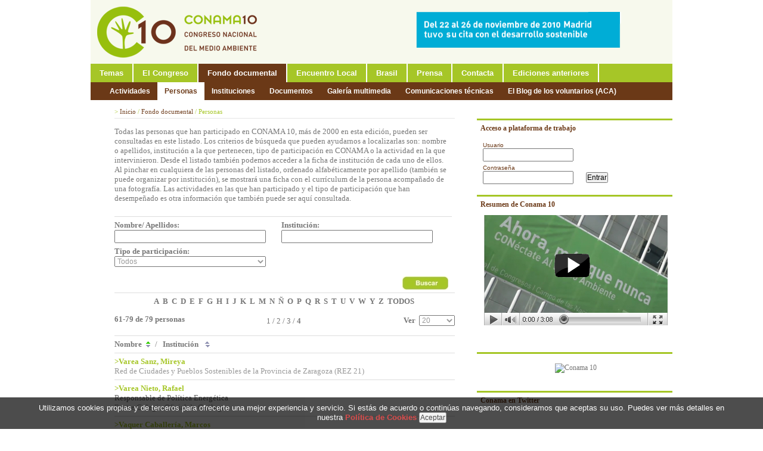

--- FILE ---
content_type: text/html; charset=ISO-8859-1
request_url: http://www.conama10.conama.org/web/generico.php?menu=130&lang=es&letra=V&npag=4&orden=apellidos&orden_tipo=DESC
body_size: 10601
content:
<!DOCTYPE html PUBLIC "-//W3C//DTD XHTML 1.0 Transitional//EN" "http://www.w3.org/TR/xhtml1/DTD/xhtml1-transitional.dtd">
<html xmlns="http://www.w3.org/1999/xhtml" lang="es" xml:lang="es">
<head>
<title>CONAMA 10 - Congreso Nacional de Medio Ambiente - Pág. 4</title>
<meta http-equiv="X-UA-Compatible" content="IE=EmulateIE7"/>
<meta name="Author" content="VARADERO SOFTWARE FACTORY (VSF)"/>
<meta name="Keywords" content="CONAMA, Medio Ambiente, Congreso Naional de Medio Ambiente"/>
<meta name="Description" content="10 Congreso Nacional de Medio Ambiente. DEl 22 al 26 de noviembre de 2010 en el Palacio Municipal de Congresos del Campo de las Naciones de Madrid. Página 4"/>
<link rel="stylesheet" type="text/css" href="/web/css/view-conama10.css" />
<link rel="stylesheet" type="text/css" href="/web/css/tdatos.css" />
<link rel="stylesheet" type="text/css" href="/web/css/programa.css" />

<!--[if lt IE 7]><link rel="stylesheet" type="text/css" href="/web/css/view_ie6.css" /><![endif]-->
<style type="text/css">


	#header #header-top{
		background: #f7f9ed ;
	}

</style>
<script type="text/JavaScript" src="/bo/misc/scripts/func.js"></script>
<script type="text/JavaScript" src="/web/js/scripts/jquery.js"></script>
<script type="text/JavaScript" src="/web/js/scripts/jquery.cycle.min.js"></script>
<script type="text/JavaScript" src="/web/js/scripts/jquery.cookiesdirective.js"></script>
<script>
	$(document).ready(function() {
		$.cookiesDirective({
			privacyPolicyUri: '/web/es/politica-de-cookies.html',
			limit: 3,
			duration: 15,
			position: 'bottom',
			backgroundOpacity: '70',
			explicitConsent: false,
			message: "Utilizamos cookies propias y de terceros para ofrecerte una mejor experiencia y servicio. Si estás de acuerdo o continúas navegando, consideramos que aceptas su uso. Puedes ver más detalles en nuestra ",
			details_text: "",
			privacyPolicyText: "Política de Cookies",
			submitText: "Aceptar"
		});
	});
</script>
</head>
<body>


<div id="imagen-superpuesta">
	<!-- <div id="pre-header"> -->
			
						
<!-- 	</div> -->
	<div id="wrapper">		

		<div id="header">
			 
			<div id="header-top">
								<div id="header-banner"><a href="http://www.conama10.es" title="Conama Banner Superior"  ><img src="/download/bancorecursos/banners/BANNERC10.gif" width="468" height="60" alt="Conama Banner Superior"/></a></div>
					<div id="logo">				
					<a href="/web/index.php?lang=es"><img src="/download/bancorecursos/preferencias/conama10-logo.gif" width="274" alt="CONAMA 10 - Congreso Nacional de Medio Ambiente" /></a>
				</div>
			</div>
							<div id="navigation">
					<!-- Sacar a estilos -->
					<!-- <div id="navigation-search" style="float:right;padding-top:5px; padding-right:10px;"> 				
						<input type="text" id="" style="background: url(/web/img/background-buscador.gif) no-repeat;width:144px; height:20px;font-family:arial;color:#666;padding-left:20px;padding-right:6px;line-height:20px;border:0px;" value="Buscar"/>
					</div> -->
					<!-- // fin Sacar a estilos -->
					<div id="navigation-main">					
						<ul>			
					
										<li class=""><a href="/web/es/temas/energia-y-cambio-climatico.html" title=""  ><span>Temas</span></a></li>
						
				
				
				
				
				
				
				
				
				
				
				
				
				
				
				
				
				
				
				
				
				
				
				
				
				
				
				
				
				
				
				
				
				
				
				
				
				
				
				
				
				
				
				
				
				
				
				
				
				
				
				
				
				
				
				
				
				
				
				
				
				
				
				
				
				
				
				
				
				
				
				
				
				
				
				
				
				
				
				
				
				
					
										<li class=""><a href="/web/es/el-congreso/el-congreso.html" title=""  ><span>El Congreso</span></a></li>
						
				
				
				
				
				
				
				
				
				
				
				
				
				
				
				
				
					
										<li class="current"><a href="/web/es/fondo-documental/actividades.html" title=""  ><span>Fondo documental</span></a></li>
						
				
				
				
				
				
				
				
				
				
				
					
										<li class=""><a href="/web/es/encuentro-local/encuentro-local.html" title=""  ><span>Encuentro Local</span></a></li>
						
				
				
				
					
										<li class=""><a href="/web/es/brasil/foro-hispano-brasileno.html" title=""  ><span>Brasil</span></a></li>
						
				
				
				
				
				
					
										<li class=""><a href="/web/es/prensa/noticias.html" title=""  ><span>Prensa</span></a></li>
						
				
					
										<li class=""><a href="/web/es/contacta.html" title=""  ><span>Contacta</span></a></li>
						
					
										<li class=""><a href="/web/es/ediciones-anteriores.html" title=""  ><span>Ediciones anteriores</span></a></li>
						
				
				
</ul>

		
					</div>
				</div>

										<div id="subnavigation">		
		<ul>			
								
								
								
								
								
								
								
								
								
								
								
								
								
								
								
								
								
								
								
								
								
								
								
								
								
								
								
								
								
								
								
								
								
								
								
								
								
								
								
								
								
								
								
								
								
								
								
								
								
								
								
								
								
								
								
								
								
								
								
								
								
								
								
								
								
								
								
								
								
								
								
								
								
								
								
								
								
								
								
								
								
								
								
								
								
								
								
								
								
								
								
								
								
								
								
								
								
								
								
								
									
										<li class=""><a href="/web/es/fondo-documental/actividades.html" title=""  ><span>Actividades</span></a></li>
					
									
										<li class="current"><a href="/web/es/fondo-documental/personas.html" title=""  ><span>Personas</span></a></li>
					
									
										<li class=""><a href="/web/es/fondo-documental/instituciones.html" title=""  ><span>Instituciones</span></a></li>
					
									
										<li class=""><a href="/web/es/fondo-documental/documentos.html" title=""  ><span>Documentos</span></a></li>
					
									
										<li class=""><a href="/web/es/fondo-documental/galeria-multimedia.html" title="Galería multimedia"  ><span>Galería multimedia</span></a></li>
					
									
										<li class=""><a href="/web/es/fondo-documental/comunicaciones-tecnicas.html" title=""  ><span>Comunicaciones técnicas</span></a></li>
					
								
								
								
									
										<li class=""><a href="http://acaconama.blogspot.com" title="" target="_blank" ><span>El Blog de los voluntarios (ACA)</span></a></li>
					
								
								
								
								
								
								
								
								
								
								
								
								
								
								
								
						
		</ul>
	</div>
					

				
		</div>

		<div id="main" class="clearfix">		
			
						
			
			<div class="clearfix">
				<div id="right">	

					<div class="bloque-destacado">
			<form action="/web/loginentornos/loginentornos.php" method="post" style="display:inline">
			<input type="hidden" name="op" value="login_ext">
		
		
				
		
			<div class="top">Acceso a plataforma de trabajo</div>
					 
			<div class="content">
				<div style="padding-top:5px;color:#6b3917;font-family:arial;font-size:10px;">Usuario<br/><input id="usr" name="usr" type="text" value="" class="login"></div>
				<div style="padding-top:5px;color:#6b3917;font-family:arial;font-size:10px;">Contrase&ntilde;a<br/><input id="pwd" name="pwd" type="password" value=""  class="login">
				&nbsp;&nbsp;&nbsp;&nbsp;&nbsp;&nbsp;<input type="submit" border="0" alt="" value="Entrar"/></div>
				
			</div>
		<div class="bottom"></div>

		</form>
	</div>					
						

						
					
							
									
						
				<div class="bloque-destacado">
			<div class="top">
									<a href="http://www.youtube.com/watch?v=iWC3VJNr_ws" target=_blank>Resumen de Conama 10</a>
							</div>
			<div class="content">
				<div class="destacado-imagen">
																		<a href="http://www.youtube.com/watch?v=iWC3VJNr_ws" target=_blank><img src="/download/bancorecursos/destacados/Dest_Videoresu.jpg" width="308" alt="Resumen de Conama 10"></a></div>
															
													<div class="destacado-texto">
													<a href="http://www.youtube.com/watch?v=iWC3VJNr_ws" target=_blank><br />
</a>
								
					</div>
							</div>
			<div class="bottom"></div>
		</div>
		
					<div class="bloque-destacado">
			<div class="top">
																</div>
			<div class="content">
				<div class="destacado-imagen">
											<a href="http://vimeo.com/channels/conama10" target="_blank"><img src="http://channelbadge.vimeo.com.s3.amazonaws.com/413/41330_300.jpg" alt="Conama 10" width="300" height="100" border="0" /></a></div>
									
											</div>
			<div class="bottom"></div>
		</div>
		
					<div class="bloque-destacado">
			<div class="top">
									<a href="http://twitter.com/info_conama" target=_blank>Conama en Twitter</a>
							</div>
			<div class="content">
				<div class="destacado-imagen">
											<center><script type="text/javascript" src="http://widgets.twimg.com/j/2/widget.js"></script> 
<script type="text/javascript">
new TWTR.Widget({
  version: 2,
  type: "profile",
  rpp: 20,
  interval: 6000,
  width: 298,
  height: 200,
  theme: {
	shell: {
	  background: "#A6C627",
	  color: "#ffffff"
	},
	tweets: {
	  background: "#ffffff",
	  color: "#666666",
	  links: "#6B3917"
	}
  },
  features: {
	scrollbar: true,
	loop: false,
	live: false,
	hashtags: true,
	timestamp: true,
	avatars: true,
	behavior: "all"
  }
}).render().setUser("info_conama").start();
</script></center></div>
									
											</div>
			<div class="bottom"></div>
		</div>
		
					<div class="bloque-destacado">
			<div class="top">
									<a href="http://www.facebook.com/pages/Conama/262780139173" target=_blank>Conama en Facebook</a>
							</div>
			<div class="content">
				<div class="destacado-imagen">
											<div style="color:#fff; background:#A6C627; text-align:left; width:288px; height:25px; line-height:25px; margin:0 auto; font-size:13px; font-weight:bold; padding-left:10px;">Búscanos en Facebook</div>
<iframe src="http://www.facebook.com/plugins/likebox.php?id=262780139173&width=298&connections=5&stream=false&header=false&height=200" scrolling="no" frameborder="0" style="border:none; overflow:hidden; width:298px; height:200px;" ></iframe></div>
									
											</div>
			<div class="bottom"></div>
		</div>
		
					<div class="bloque-destacado">
			<div class="top">
									<a href="http://www.brasilenconama10.blogspot.com/" target=_blank>Brasil en Conama</a>
							</div>
			<div class="content">
				<div class="destacado-imagen">
																		<a href="http://www.brasilenconama10.blogspot.com/" target=_blank><img src="/download/bancorecursos/promo_blog_brasil.jpg" width="308" alt="Brasil en Conama"></a></div>
															
											</div>
			<div class="bottom"></div>
		</div>
		
					<div class="bloque-destacado">
			<div class="top">
									Imágenes del congreso							</div>
			<div class="content">
				<div class="destacado-imagen">
											<object width="308" height="231"><param name="flashvars" value="offsite=true&lang=es-us&page_show_url=%2Fphotos%2F46837385%40N08%2Fsets%2F72157625335413427%2Fshow%2F&page_show_back_url=%2Fphotos%2F46837385%40N08%2Fsets%2F72157625335413427%2F&set_id=72157625335413427&jump_to="></param> <param name="movie" value="http://www.flickr.com/apps/slideshow/show.swf?v=71649"></param> <param name="allowFullScreen" value="true"></param><embed type="application/x-shockwave-flash" src="http://www.flickr.com/apps/slideshow/show.swf?v=71649" allowFullScreen="true" flashvars="offsite=true&lang=es-us&page_show_url=%2Fphotos%2F46837385%40N08%2Fsets%2F72157625335413427%2Fshow%2F&page_show_back_url=%2Fphotos%2F46837385%40N08%2Fsets%2F72157625335413427%2F&set_id=72157625335413427&jump_to=" width="308" height="231"></embed></object></div>
									
											</div>
			<div class="bottom"></div>
		</div>
		
					<div class="bloque-destacado">
			<div class="top">
									<a href="http://acaconama.blogspot.com/" target=_blank>El Blog de ACA</a>
							</div>
			<div class="content">
				<div class="destacado-imagen">
																		<a href="http://acaconama.blogspot.com/" target=_blank><img src="/download/bancorecursos/destacados/BLOGACA.jpg" width="308" alt="El Blog de ACA"></a></div>
															
											</div>
			<div class="bottom"></div>
		</div>
		
					<div class="bloque-destacado">
			<div class="top">
									<a href="http://www.youtube.com/user/ferrovialconama10" target=_blank>El canal de Ferrovial en Conama 10</a>
							</div>
			<div class="content">
				<div class="destacado-imagen">
																		<a href="http://www.youtube.com/user/ferrovialconama10" target=_blank><img src="/download/bancorecursos/destacados/YOUFERR.jpg" width="308" alt="El canal de Ferrovial en Conama 10"></a></div>
															
											</div>
			<div class="bottom"></div>
		</div>
		
					<div class="bloque-destacado">
			<div class="top">
									Síguenos							</div>
			<div class="content">
				<div class="destacado-imagen">
											<center>
<a href="http://www.facebook.com/pages/Conama/262780139173" target="_blank"><img src="/download/bancorecursos/destacados/facebook-icon.gif" width="59" height="58" alt="" /></a>   
<a href="http://twitter.com/info_conama" target="_blank"><img src="/download/bancorecursos/destacados/twitter-icon.gif" width="59" height="58" alt="" /></a>   
<a href="http://www.youtube.com/user/FundacionConama" target="_blank"><img src="/download/bancorecursos/destacados/youtube-icon.gif" width="58" height="58" alt="" /></a>   
<a href="http://www.linkedin.com" target="_blank"><img src="/download/bancorecursos/destacados/linkedin-icon2.gif" width="58" height="58" alt="" /></a>
</center></div>
									
											</div>
			<div class="bottom"></div>
		</div>
		
					<div class="bloque-destacado">
			<div class="top">
									<a href="http://www.eima8.org" target=_blank>8º EIMA</a>
							</div>
			<div class="content">
				<div class="destacado-imagen">
																		<a href="http://www.eima8.org" target=_blank><img src="/download/bancorecursos/bannereimapeq.gif" width="308" alt="8º EIMA"></a></div>
															
											</div>
			<div class="bottom"></div>
		</div>
		
					<div class="bloque-destacado">
			<div class="top">
									<a href="http://www.conamalocal.org" target=_blank>5º Conama Local (Vitoria-Gasteiz)</a>
							</div>
			<div class="content">
				<div class="destacado-imagen">
																		<a href="http://www.conamalocal.org" target=_blank><img src="/download/bancorecursos/Conama local cuadrado.gif" width="308" alt="5º Conama Local (Vitoria-Gasteiz)"></a></div>
															
											</div>
			<div class="bottom"></div>
		</div>
		
							
										
										

									</div>
				

				<div id="content">	
											<div id="breadcrumb">

			<span style='color:#a6c627;'>&gt;</span> Inicio <span style='color:#a6c627;'>/</span>  Fondo documental <span style='color:#a6c627;'>/</span> <span style='color:#a6c627;'>Personas</span> 		
		
	</div>										
				
<div id="pagina">	
	<!-- <h1>Personas</h1> -->
				<div class="contenido">


	

 

<script>

	$(document).ready(function() {

		cargaSelector();

	});

</script>

<script name="javascript">

	function cargaSelector(){

		if(document.formq.tipo_participacion.value=='comité de honor'){

			document.formq.orden.value=''; 

			document.formq.actividad.value=''; 

			if (document.formq.acto!=null) document.formq.acto.value=''; 

		}

		if(document.formq.tipo_participacion.value=='comité de honor' || 

			document.formq.tipo_participacion.value=='relator' || 

			document.formq.tipo_participacion.value=='coordinador' || 

			document.formq.tipo_participacion.value=='Autor CT' || 

			document.formq.tipo_participacion.value==''){

			getElement('divactiviad').style.display='none';

			getElement('factos').style.display='none';

		}else{

			getElement('divactiviad').style.display='inline';

		}

		cargaActividades(document.formq.tipo_participacion.value);

	}

	function cargaActividades(item) {

		var vall = document.formq;	

		var elem =  getElement("actividad");  

		var valores = new Array();



		if (item=="relator") {

			valores = new Array("Grupo de trabajo (GT)"); 

			nombre = new Array("GT"); 

		}else if (item=="colaborador técnico" || item=="comité técnico"){

			valores = new Array("GT","ST");

			nombre = new Array("Grupo de trabajo (GT)","Sesiones técnicas (ST)");

		}else if (item=="coordinador") {

			valores = new Array("GT");

			nombre = new Array("Grupo de trabajo (GT)");

		}else{

			valores = new Array("AE","DE","FHB","GT","SD","SP","ST");

			nombre = new Array("Actividad especial (AE)","Debate de actualidad (DE)","Foro hispano brasileño (FHB)","Grupo de trabajo (GT)","Salas Dinámicas (SD)","Sesiones plenarias (SP)","Sesiones técnicas (ST)"); 

		}

		elem.options.length = 0;

		elem.selectedIndex = 0;  

		elem.name = "actividad";  

		elem.id =  "actividad"; 

	 

		elem.options[0] = new Option("Todos", ''); 

		elem.options[0].className="gris";

	 

		for (var i = 0; i < valores.length; i++) {

			elem.options[i+1] = new Option(nombre[i], valores[i]);

			if (trim(valores[i])=='') elem.options[i+1].selected = true;

		}

	 //	

	}

</script>

 



<form name="formq" action="generico.php" method="GET" style="display:inline">

	<input type="hidden" name="idpaginas" value="">

	<input type="hidden" name="lang" value="es">

	<input type="hidden" name="menu" value="130">



	<input type="hidden" name="idnavegacion" value="">



	<input type="hidden" name="tipoq" value="">

	<input type="hidden" name="op" value=""> 

 

	<input type="hidden" name="orden" value="apellidos"> 

	

	<input type="hidden" name="letra" value="V"> 

 

<div style="clear: left;">

	<table width="100%" cellspacing="0" cellpadding="0" style="border:0px solid #000;">

		<!-- <tr>

			<td width="13" style="vertical-align:bottom;" align="left"><img width="13" height="12" alt="" src="/conama9/img/borde_sup_izq_buscador.gif" /></td>

			<td width="100%" style="background: url(/conama9/img/fondo_sup_buscador.gif);"><img src="/conama9/img/pc.gif" width="603" height="1" border="0" alt=""/></td>

			<td width="13" style="vertical-align:bottom;" align="right"><img width="13" height="12" alt="" src="/conama9/img/borde_sup_der_buscador.gif" /></td>

		</tr> -->

		<tr>

			 

			<td colspan="3"  style="background: url(/conama9/img/fondo_buscador.gif);">

				<div style="padding-right:5px;padding-left:0px;">



<div style="border-bottom: 1px #DDDDDD solid; height: 150px;">

	<span>

		Todas las personas que han participado en CONAMA 10, más de 2000 en esta edición, pueden ser consultadas en este listado. Los criterios de búsqueda que pueden ayudarnos a localizarlas son: nombre o apellidos, institución a la que pertenecen, tipo de participación en CONAMA o la actividad en la que intervinieron. Desde el listado también podemos acceder a la ficha de institución de cada uno de ellos. Al pinchar en cualquiera de las personas del listado, ordenado alfabéticamente por apellido (también se puede organizar por institución), se mostrará una ficha con el currículum de la persona acompañado de una fotografía. Las actividades en las que han participado y el tipo de participación que han desempeñado es otra información que también puede ser aquí consultada.<br>

	</span>

</div>





<TABLE WIDTH="100%" BORDER="0" CELLPADDING="0" CELLSPACING="0" >

	<TR>

		<TD width="100%" valign="top" style="padding-top: 6px;">

			<TABLE WIDTH="100%" BORDER="0" CELLPADDING="0" CELLSPACING="0" >

				

				<TR> 

					<TD  valign="top"   WIDTH="100%">

						<TABLE WIDTH="100%" BORDER="0" CELLPADDING="0" CELLSPACING="0">

							<TR>

								

								<TD class="titulo_b_a" align="left" style="width:280px;">

									Nombre/ Apellidos:<BR>

									<INPUT TYPE="text" NAME="autor" value="" style="width:250px;" class="buscadorinput">

								</TD>

								<TD class="titulo_b_a" align="left">

									Institución: <BR>

									

									<INPUT TYPE="text" NAME="institucion" value="" style="width:250px;"  class="buscadorinput">

								</TD>

							</TR>

						</TABLE>

					</TD>

				</TR>

				<TR>

					<TD>

						<TABLE  BORDER="0" CELLPADDING="0" CELLSPACING="0">

							<TR> 

								<TD class="titulo_b_a" align="left" style="padding-top:6px; width: 280px;">

																		Tipo de participación:<BR>

									

								 

									<select name="tipo_participacion" class="fecha" onchange="cargaSelector();" 

									

									style="width:254px">



										<option value=""  class="gris">Todos

																					<option value="comité de honor" >Comité de honor																					<option value="coordinador" >Coordinador																					<option value="relator" >Relator																					<option value="colaborador técnico" >Colaborador técnico																					<option value="ponente" >Ponente																					<option value="introductor" >Introductor																					<option value="moderador" >Moderador																					<option value="Autor CT" >Autor de comunicación técnica																				  

									</select>	

								</TD> 

								<TD  align="left" style="padding-top:6px;"  style="width:280px">

									<div id="divactiviad" style="display:none;" class="titulo_b_a" >

										Tipo de actividad: 

										<BR>

											 

											<select name="actividad" id="actividad"  class="fecha" style="width:254px;" onChange="window.location.href=construyeUrlMenosMas('generico.php?menu=130&lang=es&letra=V&orden=apellidos&orden_tipo=DESC','actividad,orden,autor,institucion,tipo_participacion,acto','orden='+formq.orden.value+'&actividad='+formq.actividad.value+'&autor='+formq.autor.value+'&institucion='+formq.institucion.value+'&tipo_participacion='+formq.tipo_participacion.value)">

												<option value=""  class="gris">Todos 

												<option value="AE" >Actividad especial (AE)

												<option value="DE"  >Debate de actualidad (DE)

												<option value="FHB"  >Foro hispano brasileño (FHB)

												<option value="GT"  >Grupo de trabajo (GT)

												<option value="SD"  >Salas dinámicas (SD)

												<option value="SP"  >Sesiones plenarias (SP)	

												<option value="ST"  >Sesiones técnicas (ST)

											</select>

									</div>

								</TD>

							</TR>

						</table>

					</td>

				</tr>

				<tr>

				 

					<TD class="gris" align="left" style="padding-top:6px;">

						<div id="factos" class="gris" style=display:none;>

													</div>

					</TD>

							 

				</tr>

				<TR>

					<TD>

						<TABLE WIDTH="100%" BORDER="0" CELLPADDING="0" CELLSPACING="0">

							<TR>  

								<TD align="right"  >

									<div align="right" style="padding-top:10px;">

										<table cellpadding="0" cellspacing="0" border="0" >

											<tr>

											 

												<td style="padding-left:2px;padding-right:6px;"><INPUT TYPE="image"  src="/web/img/boton_buscar.jpg"   border="0" alt="" /></td>

											</tr>

										</table>	

									</div>

								</TD>

							</TR>

						</TABLE>

					</TD>

				</TR>

			</table>

		</td>

	</tr>

</table>

				</div>

			</td>

			 

		</tr>

		<!-- <tr>

			<td width="13" style="vertical-align:bottom;"><img width="13" height="12" alt="" src="/conama9/img/borde_inf_izq_buscador.gif" /></td>

			<td    style="background: url(/conama9/img/fondo_inf_navegacion.gif);"><img src="/conama9/img/pc.gif" width="1" height="1" border="0" alt=""/></td>

			<td width="13" style="vertical-align:bottom;"><img width="13" height="12" alt="" src="/conama9/img/borde_inf_der_buscador.gif" /></td>

		</tr> -->

	</table>

</div>

 <!-- <IMG style="float: right;" SRC="/web/img/boton_buscar.jpg" WIDTH="111" HEIGHT="2" BORDER="0" ALT=""> -->







 	 <table cellpadding="0" cellspacing="0" border="0" width="100%" style="margin: 5px 0;">

		 

		<tr>

			<td style="padding-top:6px;padding-bottom:6px; border-top: 1px #DDDDDD solid;">

				<table cellpadding="0" cellspacing="0" border="0" width="100%">

					<tr> 

						<td class="pagina" align="center">

						<TABLE width="100%" cellpadding="0" cellspacing="0" class="tlistado" nowrap>

	<tr>

		<td align="center" style="text-align:center;" nowrap>

										<a class="titulo_b_a" style="color:#777777;" href="generico.php?menu=130&lang=es&orden=apellidos&orden_tipo=DESC&letra=A" 

									>A</a>&nbsp;

							<a class="titulo_b_a" style="color:#777777;" href="generico.php?menu=130&lang=es&orden=apellidos&orden_tipo=DESC&letra=B" 

									>B</a>&nbsp;

							<a class="titulo_b_a" style="color:#777777;" href="generico.php?menu=130&lang=es&orden=apellidos&orden_tipo=DESC&letra=C" 

									>C</a>&nbsp;

							<a class="titulo_b_a" style="color:#777777;" href="generico.php?menu=130&lang=es&orden=apellidos&orden_tipo=DESC&letra=D" 

									>D</a>&nbsp;

							<a class="titulo_b_a" style="color:#777777;" href="generico.php?menu=130&lang=es&orden=apellidos&orden_tipo=DESC&letra=E" 

									>E</a>&nbsp;

							<a class="titulo_b_a" style="color:#777777;" href="generico.php?menu=130&lang=es&orden=apellidos&orden_tipo=DESC&letra=F" 

									>F</a>&nbsp;

							<a class="titulo_b_a" style="color:#777777;" href="generico.php?menu=130&lang=es&orden=apellidos&orden_tipo=DESC&letra=G" 

									>G</a>&nbsp;

							<a class="titulo_b_a" style="color:#777777;" href="generico.php?menu=130&lang=es&orden=apellidos&orden_tipo=DESC&letra=H" 

									>H</a>&nbsp;

							<a class="titulo_b_a" style="color:#777777;" href="generico.php?menu=130&lang=es&orden=apellidos&orden_tipo=DESC&letra=I" 

									>I</a>&nbsp;

							<a class="titulo_b_a" style="color:#777777;" href="generico.php?menu=130&lang=es&orden=apellidos&orden_tipo=DESC&letra=J" 

									>J</a>&nbsp;

							<a class="titulo_b_a" style="color:#777777;" href="generico.php?menu=130&lang=es&orden=apellidos&orden_tipo=DESC&letra=K" 

									>K</a>&nbsp;

							<a class="titulo_b_a" style="color:#777777;" href="generico.php?menu=130&lang=es&orden=apellidos&orden_tipo=DESC&letra=L" 

									>L</a>&nbsp;

							<a class="titulo_b_a" style="color:#777777;" href="generico.php?menu=130&lang=es&orden=apellidos&orden_tipo=DESC&letra=M" 

									>M</a>&nbsp;

							<a class="titulo_b_a" style="color:#777777;" href="generico.php?menu=130&lang=es&orden=apellidos&orden_tipo=DESC&letra=N" 

									>N</a>&nbsp;

							<a class="titulo_b_a" style="color:#777777;" href="generico.php?menu=130&lang=es&orden=apellidos&orden_tipo=DESC&letra=Ñ" 

									>Ñ</a>&nbsp;

							<a class="titulo_b_a" style="color:#777777;" href="generico.php?menu=130&lang=es&orden=apellidos&orden_tipo=DESC&letra=O" 

									>O</a>&nbsp;

							<a class="titulo_b_a" style="color:#777777;" href="generico.php?menu=130&lang=es&orden=apellidos&orden_tipo=DESC&letra=P" 

									>P</a>&nbsp;

							<a class="titulo_b_a" style="color:#777777;" href="generico.php?menu=130&lang=es&orden=apellidos&orden_tipo=DESC&letra=Q" 

									>Q</a>&nbsp;

							<a class="titulo_b_a" style="color:#777777;" href="generico.php?menu=130&lang=es&orden=apellidos&orden_tipo=DESC&letra=R" 

									>R</a>&nbsp;

							<a class="titulo_b_a" style="color:#777777;" href="generico.php?menu=130&lang=es&orden=apellidos&orden_tipo=DESC&letra=S" 

									>S</a>&nbsp;

							<a class="titulo_b_a" style="color:#777777;" href="generico.php?menu=130&lang=es&orden=apellidos&orden_tipo=DESC&letra=T" 

									>T</a>&nbsp;

							<a class="titulo_b_a" style="color:#777777;" href="generico.php?menu=130&lang=es&orden=apellidos&orden_tipo=DESC&letra=U" 

									>U</a>&nbsp;

							<a class="titulo_b_a" style="color:#777777;" href="generico.php?menu=130&lang=es&orden=apellidos&orden_tipo=DESC&letra=V" 

											style="font-weight:bold"

									>V</a>&nbsp;

							<a class="titulo_b_a" style="color:#777777;" href="generico.php?menu=130&lang=es&orden=apellidos&orden_tipo=DESC&letra=W" 

									>W</a>&nbsp;

							<a class="titulo_b_a" style="color:#777777;" href="generico.php?menu=130&lang=es&orden=apellidos&orden_tipo=DESC&letra=Y" 

									>Y</a>&nbsp;

							<a class="titulo_b_a" style="color:#777777;" href="generico.php?menu=130&lang=es&orden=apellidos&orden_tipo=DESC&letra=Z" 

									>Z</a>&nbsp;

						

			<a class="titulo_b_a" style="color:#777777;" href="generico.php?menu=130&lang=es&npag=4&orden=apellidos&orden_tipo=DESC" 

			>TODOS</a>&nbsp;

		</td>

	</tr>

</TABLE>						</td>

						

					</tr>

				</table>

			</td>

			 

		</tr>

	</table>

	 <table cellpadding="0" cellspacing="0" border="0" width="100%">

		<TD  valign="top"  width="100%">

			<TABLE WIDTH="100%" BORDER="0" CELLPADDING="0" CELLSPACING="0">

				<TR>



					<TD class="countresultados titulo_b_a">61-79 de 79 personas</TD>





					<td align="center" style="padding-top:6px; padding-left:6px;">

				 

							<table cellpadding="0" cellspacing="0" border="0" width="100%">

								<tr>

																		<td class="pagina">&nbsp;&nbsp;<a href='generico.php?menu=130&lang=es&letra=V&orden=apellidos&orden_tipo=DESC&npag=1'>1</a>&nbsp;<span style='color:#666'>/</span>&nbsp;<a href='generico.php?menu=130&lang=es&letra=V&orden=apellidos&orden_tipo=DESC&npag=2'>2</a>&nbsp;<span style='color:#666'>/</span>&nbsp;<a href='generico.php?menu=130&lang=es&letra=V&orden=apellidos&orden_tipo=DESC&npag=3'>3</a>&nbsp;<span style='color:#666'>/</span><span class='current'><b>&nbsp;4&nbsp;</b></span></td> 

								</tr>

							</table>

						 

					</td>



					<TD align="right"  class="titulo_b_a" style="padding-top:4px;text-align:right;" nowrap>

						  

						 Ver&nbsp; 

												<select name ="paginacion"  class="ordernarpor" style="width:60px;" onChange="window.location.href=construyeUrlMenosMas('generico.php?menu=130&lang=es&letra=V&orden=apellidos&orden_tipo=DESC','','paginacion='+formq.paginacion.value)" >

															<option value="20" >20															<option value="40" >40															<option value="60" >60															<option value="100" >100															<option value="200" >200													</select>

						

					</TD>



					 

					 



					

				</TR>

				

				

			</TABLE>

		</td> 

		 

	</table>







</form>

 

 





<div style="background: url(/conama9/img/separador_listado.gif);"><img src="/conama9/img/pc.gif" width="1" height="1" border="0" alt="" /></div> 

<BR>

<form name="formq2" action="index.php" method="GET" style="display:inline">

	<input type="hidden" name="idnavegacion" value="">

	<TABLE WIDTH="100%" BORDER="0" CELLPADDING="0" CELLSPACING="0">

		

		<tr>

			<!-- <td WIDTH="10"  align="left"><IMG SRC="/conama9/img/borde_izq_cab_ct.gif" WIDTH="10" HEIGHT="31" BORDER="0" ALT=""></td> -->

			<td class="titulo_persona" style="border-top:1px #DDDDDD solid; border-bottom:1px #DDDDDD solid;" WIDTH="100%">

				<TABLE cellpadding="0" cellspacing="0"  style="padding:6px 0;">

					<TR>

						

							 <td    nowrap align="left" >

								<!-- CAMPO -->

								<TABLE  border="0" cellpadding="0" cellspacing="0" WIDTH="100%" >

									<TR>								

									 

										<TD nowrap  >

																					 

																							<A HREF="generico.php?menu=130&lang=es&letra=V&npag=4&orden=apellidos&orden_tipo=ASC" class="orden_current" style="font-weight:bold;">Nombre&nbsp;</a>

																				 

										</TD> 

										 

										<TD nowrap valign="middle"style="padding-left:1px;" style="" width="18">

											<A HREF="generico.php?menu=130&lang=es&letra=V&npag=4&orden=apellidos&orden_tipo=DESC" class="ordencurrent"><IMG SRC="

											/web/img/ls_flecha_arriba_sobre.gif											"   BORDER="0" ALT=""></A><A HREF="generico.php?menu=130&lang=es&letra=V&npag=4&orden=apellidos&orden_tipo=ASC" class="ordencurrent"><IMG SRC="/conama9/img/pc.gif" WIDTH="1" HEIGHT="3" BORDER="0" ALT=""><IMG SRC="

											/web/img/ls_flecha_abajo_normal.gif" BORDER="0" ALT=""></A>

										</TD>

																					 

									</TR>

								</TABLE>	 

							</TD> 

						

							 <td    nowrap align="left" >

								<!-- CAMPO -->

								<TABLE  border="0" cellpadding="0" cellspacing="0" WIDTH="100%" >

									<TR>								

									 

										<TD nowrap text-align:right;padding-left:2px; >

											/&nbsp;&nbsp;										 

																							<A HREF="generico.php?menu=130&lang=es&letra=V&npag=4&orden=institucion&orden_tipo=ASC" class="orden" style="font-weight:bold;">Institución&nbsp;</a>

																				 

										</TD> 

										 

										<TD nowrap valign="middle"style="padding-left:1px;text-align:right;" style="" width="18">

											<A HREF="generico.php?menu=130&lang=es&letra=V&npag=4&orden=institucion&orden_tipo=DESC" class="orden"><IMG SRC="

											/web/img/ls_flecha_arriba_normal.gif											"   BORDER="0" ALT=""></A><A HREF="generico.php?menu=130&lang=es&letra=V&npag=4&orden=institucion&orden_tipo=ASC" class="orden"><IMG SRC="/conama9/img/pc.gif" WIDTH="1" HEIGHT="3" BORDER="0" ALT=""><IMG SRC="

											/web/img/ls_flecha_abajo_normal.gif" BORDER="0" ALT=""></A>

										</TD>

																					 

									</TR>

								</TABLE>	 

							</TD> 

											</TR>

				</TABLE>

			</td>

			<!-- <td WIDTH="10" align="right"><IMG SRC="/conama9/img/borde_der_cab_ct.gif" WIDTH="10" HEIGHT="31" BORDER="0" ALT=""></td> -->

		</tr> 

 	  

					

									<tr>							

					<!-- <TD WIDTH="9" style="border-left:1px solid #D9D9D9;border-bottom:1px solid #D9D9D9;" valign="top"><IMG SRC="/conama9/img/pc.gif" WIDTH="9" HEIGHT="31" BORDER="0" ALT=""></td> -->						 

					<TD width="100%"  valign="middle"  style="padding:6px 0;border-bottom:1px solid #DDDDDD;" >

					 

												<TABLE BORDER="0" CELLPADDING="0" CELLSPACING="0"   width="100%">

							<TR>

																																																				<TD class="personas_lsnombre" style="color:#A6C627; font-weight: bold;" colspan="2">

																		 

										 <a  class="lspersonas" href='generico.php?idpaginas=&lang=es&menu=130&id=861847649&op=view' style="color:#A6C627; font-weight: bold;">

											>Varea Sanz, Mireya										</A>

																	</TD>							

							</TR>

														

								

																																					 

																				<TR>

											<TD  class="personas_lsinstitucion"   valign="top" >

																									<span style="color:#999999">Red de Ciudades y Pueblos Sostenibles de la Provincia de Zaragoza (REZ 21)</span>&nbsp;

																							</TD>

										</TR>

																																 

						</TABLE>

					</TD>	 

					<!-- <TD valign="top" bgcolor="#FFFFFF" style="border-right:1px solid #D9D9D9;border-bottom:1px solid #D9D9D9;"><IMG SRC="/conama9/img/pc.gif" WIDTH="9" HEIGHT="31" BORDER="0" ALT=""></td> -->

				</tr>

												<tr>							

					<!-- <TD WIDTH="9" style="border-left:1px solid #D9D9D9;border-bottom:1px solid #D9D9D9;" valign="top"><IMG SRC="/conama9/img/pc.gif" WIDTH="9" HEIGHT="31" BORDER="0" ALT=""></td> -->						 

					<TD width="100%"  valign="middle"  style="padding:6px 0;border-bottom:1px solid #DDDDDD;" >

					 

												<TABLE BORDER="0" CELLPADDING="0" CELLSPACING="0"   width="100%">

							<TR>

																																																				<TD class="personas_lsnombre" style="color:#A6C627; font-weight: bold;" colspan="2">

																		 

										 <a  class="lspersonas" href='generico.php?idpaginas=&lang=es&menu=130&id=22&op=view' style="color:#A6C627; font-weight: bold;">

											>Varea Nieto, Rafael										</A>

																	</TD>							

							</TR>

														

								

																											<TR>

											<TD class="personas_lscargo titulo_persona" width="100%" valign="top" style="color:#666666;">

												Responsable de Política Energética 

											</TD>

										</TR> 

																													 

																				<TR>

											<TD  class="personas_lsinstitucion"   valign="top" >

																									<span style="color:#999999">Ilustre Colegio Oficial de Geólogos</span>&nbsp;

																							</TD>

										</TR>

																																 

						</TABLE>

					</TD>	 

					<!-- <TD valign="top" bgcolor="#FFFFFF" style="border-right:1px solid #D9D9D9;border-bottom:1px solid #D9D9D9;"><IMG SRC="/conama9/img/pc.gif" WIDTH="9" HEIGHT="31" BORDER="0" ALT=""></td> -->

				</tr>

												<tr>							

					<!-- <TD WIDTH="9" style="border-left:1px solid #D9D9D9;border-bottom:1px solid #D9D9D9;" valign="top"><IMG SRC="/conama9/img/pc.gif" WIDTH="9" HEIGHT="31" BORDER="0" ALT=""></td> -->						 

					<TD width="100%"  valign="middle"  style="padding:6px 0;border-bottom:1px solid #DDDDDD;" >

					 

												<TABLE BORDER="0" CELLPADDING="0" CELLSPACING="0"   width="100%">

							<TR>

																																																				<TD class="personas_lsnombre" style="color:#A6C627; font-weight: bold;" colspan="2">

																		  

										 >Vaquer Caballería, Marcos																	</TD>							

							</TR>

														

								

																											<TR>

											<TD class="personas_lscargo titulo_persona" width="100%" valign="top" style="color:#666666;">

												Presidente de la Entidad Pública Empresarial del Suelo (SEPES) 

											</TD>

										</TR> 

																																																				 

						</TABLE>

					</TD>	 

					<!-- <TD valign="top" bgcolor="#FFFFFF" style="border-right:1px solid #D9D9D9;border-bottom:1px solid #D9D9D9;"><IMG SRC="/conama9/img/pc.gif" WIDTH="9" HEIGHT="31" BORDER="0" ALT=""></td> -->

				</tr>

												<tr>							

					<!-- <TD WIDTH="9" style="border-left:1px solid #D9D9D9;border-bottom:1px solid #D9D9D9;" valign="top"><IMG SRC="/conama9/img/pc.gif" WIDTH="9" HEIGHT="31" BORDER="0" ALT=""></td> -->						 

					<TD width="100%"  valign="middle"  style="padding:6px 0;border-bottom:1px solid #DDDDDD;" >

					 

												<TABLE BORDER="0" CELLPADDING="0" CELLSPACING="0"   width="100%">

							<TR>

																																																				<TD class="personas_lsnombre" style="color:#A6C627; font-weight: bold;" colspan="2">

																		 

										 <a  class="lspersonas" href='generico.php?idpaginas=&lang=es&menu=130&id=1335416301&op=view' style="color:#A6C627; font-weight: bold;">

											>Valls Donderis, Pablo										</A>

																	</TD>							

							</TR>

														

								

																																					 

																				<TR>

											<TD  class="personas_lsinstitucion"   valign="top" >

																									<span style="color:#999999">Universidad Politécnica de Valencia</span>&nbsp;

																							</TD>

										</TR>

																																 

						</TABLE>

					</TD>	 

					<!-- <TD valign="top" bgcolor="#FFFFFF" style="border-right:1px solid #D9D9D9;border-bottom:1px solid #D9D9D9;"><IMG SRC="/conama9/img/pc.gif" WIDTH="9" HEIGHT="31" BORDER="0" ALT=""></td> -->

				</tr>

												<tr>							

					<!-- <TD WIDTH="9" style="border-left:1px solid #D9D9D9;border-bottom:1px solid #D9D9D9;" valign="top"><IMG SRC="/conama9/img/pc.gif" WIDTH="9" HEIGHT="31" BORDER="0" ALT=""></td> -->						 

					<TD width="100%"  valign="middle"  style="padding:6px 0;border-bottom:1px solid #DDDDDD;" >

					 

												<TABLE BORDER="0" CELLPADDING="0" CELLSPACING="0"   width="100%">

							<TR>

																																																				<TD class="personas_lsnombre" style="color:#A6C627; font-weight: bold;" colspan="2">

																		 

										 <a  class="lspersonas" href='generico.php?idpaginas=&lang=es&menu=130&id=558&op=view' style="color:#A6C627; font-weight: bold;">

											>Vallina López, José Manuel										</A>

																	</TD>							

							</TR>

														

								

																											<TR>

											<TD class="personas_lscargo titulo_persona" width="100%" valign="top" style="color:#666666;">

												Colaborador Técnico 

											</TD>

										</TR> 

																													 

																				<TR>

											<TD  class="personas_lsinstitucion"   valign="top" >

																									<span style="color:#999999">Fundación INFIDE</span>&nbsp;

																							</TD>

										</TR>

																																 

						</TABLE>

					</TD>	 

					<!-- <TD valign="top" bgcolor="#FFFFFF" style="border-right:1px solid #D9D9D9;border-bottom:1px solid #D9D9D9;"><IMG SRC="/conama9/img/pc.gif" WIDTH="9" HEIGHT="31" BORDER="0" ALT=""></td> -->

				</tr>

												<tr>							

					<!-- <TD WIDTH="9" style="border-left:1px solid #D9D9D9;border-bottom:1px solid #D9D9D9;" valign="top"><IMG SRC="/conama9/img/pc.gif" WIDTH="9" HEIGHT="31" BORDER="0" ALT=""></td> -->						 

					<TD width="100%"  valign="middle"  style="padding:6px 0;border-bottom:1px solid #DDDDDD;" >

					 

												<TABLE BORDER="0" CELLPADDING="0" CELLSPACING="0"   width="100%">

							<TR>

																																																				<TD class="personas_lsnombre" style="color:#A6C627; font-weight: bold;" colspan="2">

																		 

										 <a  class="lspersonas" href='generico.php?idpaginas=&lang=es&menu=130&id=29&op=view' style="color:#A6C627; font-weight: bold;">

											>Vallina García, Dimas										</A>

																	</TD>							

							</TR>

														

								

																											<TR>

											<TD class="personas_lscargo titulo_persona" width="100%" valign="top" style="color:#666666;">

												Director Gerente 

											</TD>

										</TR> 

																													 

																				<TR>

											<TD  class="personas_lsinstitucion"   valign="top" >

																									<span style="color:#999999">Fundación CEMA</span>&nbsp;

																							</TD>

										</TR>

																																	

																							 

						</TABLE>

					</TD>	 

					<!-- <TD valign="top" bgcolor="#FFFFFF" style="border-right:1px solid #D9D9D9;border-bottom:1px solid #D9D9D9;"><IMG SRC="/conama9/img/pc.gif" WIDTH="9" HEIGHT="31" BORDER="0" ALT=""></td> -->

				</tr>

												<tr>							

					<!-- <TD WIDTH="9" style="border-left:1px solid #D9D9D9;border-bottom:1px solid #D9D9D9;" valign="top"><IMG SRC="/conama9/img/pc.gif" WIDTH="9" HEIGHT="31" BORDER="0" ALT=""></td> -->						 

					<TD width="100%"  valign="middle"  style="padding:6px 0;border-bottom:1px solid #DDDDDD;" >

					 

												<TABLE BORDER="0" CELLPADDING="0" CELLSPACING="0"   width="100%">

							<TR>

																																																				<TD class="personas_lsnombre" style="color:#A6C627; font-weight: bold;" colspan="2">

																		 

										 <a  class="lspersonas" href='generico.php?idpaginas=&lang=es&menu=130&id=9&op=view' style="color:#A6C627; font-weight: bold;">

											>Vallespinós Riera, Ferran										</A>

																	</TD>							

							</TR>

														

								

																											<TR>

											<TD class="personas_lscargo titulo_persona" width="100%" valign="top" style="color:#666666;">

												Coordinador del Área de Medio ambiente 

											</TD>

										</TR> 

																													 

																				<TR>

											<TD  class="personas_lsinstitucion"   valign="top" >

																									<span style="color:#999999">Diputación de Barcelona</span>&nbsp;

																							</TD>

										</TR>

																																 

						</TABLE>

					</TD>	 

					<!-- <TD valign="top" bgcolor="#FFFFFF" style="border-right:1px solid #D9D9D9;border-bottom:1px solid #D9D9D9;"><IMG SRC="/conama9/img/pc.gif" WIDTH="9" HEIGHT="31" BORDER="0" ALT=""></td> -->

				</tr>

												<tr>							

					<!-- <TD WIDTH="9" style="border-left:1px solid #D9D9D9;border-bottom:1px solid #D9D9D9;" valign="top"><IMG SRC="/conama9/img/pc.gif" WIDTH="9" HEIGHT="31" BORDER="0" ALT=""></td> -->						 

					<TD width="100%"  valign="middle"  style="padding:6px 0;border-bottom:1px solid #DDDDDD;" >

					 

												<TABLE BORDER="0" CELLPADDING="0" CELLSPACING="0"   width="100%">

							<TR>

																																																				<TD class="personas_lsnombre" style="color:#A6C627; font-weight: bold;" colspan="2">

																		 

										 <a  class="lspersonas" href='generico.php?idpaginas=&lang=es&menu=130&id=41079&op=view' style="color:#A6C627; font-weight: bold;">

											>Vallejo Carrera, José Francisco										</A>

																	</TD>							

							</TR>

														

								

																																					 

																				<TR>

											<TD  class="personas_lsinstitucion"   valign="top" >

																									<span style="color:#999999">Fundación La Casa que Ahorra</span>&nbsp;

																							</TD>

										</TR>

																																 

						</TABLE>

					</TD>	 

					<!-- <TD valign="top" bgcolor="#FFFFFF" style="border-right:1px solid #D9D9D9;border-bottom:1px solid #D9D9D9;"><IMG SRC="/conama9/img/pc.gif" WIDTH="9" HEIGHT="31" BORDER="0" ALT=""></td> -->

				</tr>

												<tr>							

					<!-- <TD WIDTH="9" style="border-left:1px solid #D9D9D9;border-bottom:1px solid #D9D9D9;" valign="top"><IMG SRC="/conama9/img/pc.gif" WIDTH="9" HEIGHT="31" BORDER="0" ALT=""></td> -->						 

					<TD width="100%"  valign="middle"  style="padding:6px 0;border-bottom:1px solid #DDDDDD;" >

					 

												<TABLE BORDER="0" CELLPADDING="0" CELLSPACING="0"   width="100%">

							<TR>

																																																				<TD class="personas_lsnombre" style="color:#A6C627; font-weight: bold;" colspan="2">

																		 

										 <a  class="lspersonas" href='generico.php?idpaginas=&lang=es&menu=130&id=680&op=view' style="color:#A6C627; font-weight: bold;">

											>Valle Falcones, Laura María										</A>

																	</TD>							

							</TR>

														

								

																											<TR>

											<TD class="personas_lscargo titulo_persona" width="100%" valign="top" style="color:#666666;">

												Investigador 

											</TD>

										</TR> 

																													 

																				<TR>

											<TD  class="personas_lsinstitucion"   valign="top" >

																									<span style="color:#999999">Fundación Instituto Petrofísico</span>&nbsp;

																							</TD>

										</TR>

																																 

						</TABLE>

					</TD>	 

					<!-- <TD valign="top" bgcolor="#FFFFFF" style="border-right:1px solid #D9D9D9;border-bottom:1px solid #D9D9D9;"><IMG SRC="/conama9/img/pc.gif" WIDTH="9" HEIGHT="31" BORDER="0" ALT=""></td> -->

				</tr>

												<tr>							

					<!-- <TD WIDTH="9" style="border-left:1px solid #D9D9D9;border-bottom:1px solid #D9D9D9;" valign="top"><IMG SRC="/conama9/img/pc.gif" WIDTH="9" HEIGHT="31" BORDER="0" ALT=""></td> -->						 

					<TD width="100%"  valign="middle"  style="padding:6px 0;border-bottom:1px solid #DDDDDD;" >

					 

												<TABLE BORDER="0" CELLPADDING="0" CELLSPACING="0"   width="100%">

							<TR>

																																																				<TD class="personas_lsnombre" style="color:#A6C627; font-weight: bold;" colspan="2">

																		 

										 <a  class="lspersonas" href='generico.php?idpaginas=&lang=es&menu=130&id=40963&op=view' style="color:#A6C627; font-weight: bold;">

											>Vallbé i Bach, Fermí										</A>

																	</TD>							

							</TR>

														

								

																											<TR>

											<TD class="personas_lscargo titulo_persona" width="100%" valign="top" style="color:#666666;">

												Jefe del Departamento de Educación Ambiental 

											</TD>

										</TR> 

																													 

																				<TR>

											<TD  class="personas_lsinstitucion"   valign="top" >

																									<span style="color:#999999">Ayuntamiento de Barcelona</span>&nbsp;

																							</TD>

										</TR>

																																 

						</TABLE>

					</TD>	 

					<!-- <TD valign="top" bgcolor="#FFFFFF" style="border-right:1px solid #D9D9D9;border-bottom:1px solid #D9D9D9;"><IMG SRC="/conama9/img/pc.gif" WIDTH="9" HEIGHT="31" BORDER="0" ALT=""></td> -->

				</tr>

												<tr>							

					<!-- <TD WIDTH="9" style="border-left:1px solid #D9D9D9;border-bottom:1px solid #D9D9D9;" valign="top"><IMG SRC="/conama9/img/pc.gif" WIDTH="9" HEIGHT="31" BORDER="0" ALT=""></td> -->						 

					<TD width="100%"  valign="middle"  style="padding:6px 0;border-bottom:1px solid #DDDDDD;" >

					 

												<TABLE BORDER="0" CELLPADDING="0" CELLSPACING="0"   width="100%">

							<TR>

																																																				<TD class="personas_lsnombre" style="color:#A6C627; font-weight: bold;" colspan="2">

																		 

										 <a  class="lspersonas" href='generico.php?idpaginas=&lang=es&menu=130&id=1000000092&op=view' style="color:#A6C627; font-weight: bold;">

											>Valín, José										</A>

																	</TD>							

							</TR>

														

								

																											<TR>

											<TD class="personas_lscargo titulo_persona" width="100%" valign="top" style="color:#666666;">

												Portavoz de Medio Ambiente en el Senado 

											</TD>

										</TR> 

																													 

																				<TR>

											<TD  class="personas_lsinstitucion"   valign="top" >

																									<span style="color:#999999">Partido Popular (PP)</span>&nbsp;

																							</TD>

										</TR>

																																 

						</TABLE>

					</TD>	 

					<!-- <TD valign="top" bgcolor="#FFFFFF" style="border-right:1px solid #D9D9D9;border-bottom:1px solid #D9D9D9;"><IMG SRC="/conama9/img/pc.gif" WIDTH="9" HEIGHT="31" BORDER="0" ALT=""></td> -->

				</tr>

												<tr>							

					<!-- <TD WIDTH="9" style="border-left:1px solid #D9D9D9;border-bottom:1px solid #D9D9D9;" valign="top"><IMG SRC="/conama9/img/pc.gif" WIDTH="9" HEIGHT="31" BORDER="0" ALT=""></td> -->						 

					<TD width="100%"  valign="middle"  style="padding:6px 0;border-bottom:1px solid #DDDDDD;" >

					 

												<TABLE BORDER="0" CELLPADDING="0" CELLSPACING="0"   width="100%">

							<TR>

																																																				<TD class="personas_lsnombre" style="color:#A6C627; font-weight: bold;" colspan="2">

																		 

										 <a  class="lspersonas" href='generico.php?idpaginas=&lang=es&menu=130&id=1&op=view' style="color:#A6C627; font-weight: bold;">

											>Valdivia Loizaga, María Esther										</A>

																	</TD>							

							</TR>

														

								

																											<TR>

											<TD class="personas_lscargo titulo_persona" width="100%" valign="top" style="color:#666666;">

												Comité de Prospectiva Tecnológica 

											</TD>

										</TR> 

																													 

																				<TR>

											<TD  class="personas_lsinstitucion"   valign="top" >

																									<span style="color:#999999">Colegio de Ingenieros Industriales de Andalucía Occidental</span>&nbsp;

																							</TD>

										</TR>

																																	

																							 

						</TABLE>

					</TD>	 

					<!-- <TD valign="top" bgcolor="#FFFFFF" style="border-right:1px solid #D9D9D9;border-bottom:1px solid #D9D9D9;"><IMG SRC="/conama9/img/pc.gif" WIDTH="9" HEIGHT="31" BORDER="0" ALT=""></td> -->

				</tr>

												<tr>							

					<!-- <TD WIDTH="9" style="border-left:1px solid #D9D9D9;border-bottom:1px solid #D9D9D9;" valign="top"><IMG SRC="/conama9/img/pc.gif" WIDTH="9" HEIGHT="31" BORDER="0" ALT=""></td> -->						 

					<TD width="100%"  valign="middle"  style="padding:6px 0;border-bottom:1px solid #DDDDDD;" >

					 

												<TABLE BORDER="0" CELLPADDING="0" CELLSPACING="0"   width="100%">

							<TR>

																																																				<TD class="personas_lsnombre" style="color:#A6C627; font-weight: bold;" colspan="2">

																		 

										 <a  class="lspersonas" href='generico.php?idpaginas=&lang=es&menu=130&id=416&op=view' style="color:#A6C627; font-weight: bold;">

											>Valdés Fernández, José Luis										</A>

																	</TD>							

							</TR>

														

								

																											<TR>

											<TD class="personas_lscargo titulo_persona" width="100%" valign="top" style="color:#666666;">

												Asesor Técnico 

											</TD>

										</TR> 

																													 

																				<TR>

											<TD  class="personas_lsinstitucion"   valign="top" >

																									<span style="color:#999999">AENOR</span>&nbsp;

																							</TD>

										</TR>

																																 

						</TABLE>

					</TD>	 

					<!-- <TD valign="top" bgcolor="#FFFFFF" style="border-right:1px solid #D9D9D9;border-bottom:1px solid #D9D9D9;"><IMG SRC="/conama9/img/pc.gif" WIDTH="9" HEIGHT="31" BORDER="0" ALT=""></td> -->

				</tr>

												<tr>							

					<!-- <TD WIDTH="9" style="border-left:1px solid #D9D9D9;border-bottom:1px solid #D9D9D9;" valign="top"><IMG SRC="/conama9/img/pc.gif" WIDTH="9" HEIGHT="31" BORDER="0" ALT=""></td> -->						 

					<TD width="100%"  valign="middle"  style="padding:6px 0;border-bottom:1px solid #DDDDDD;" >

					 

												<TABLE BORDER="0" CELLPADDING="0" CELLSPACING="0"   width="100%">

							<TR>

																																																				<TD class="personas_lsnombre" style="color:#A6C627; font-weight: bold;" colspan="2">

																		 

										 <a  class="lspersonas" href='generico.php?idpaginas=&lang=es&menu=130&id=40820&op=view' style="color:#A6C627; font-weight: bold;">

											>Valdes Castro, Rolando										</A>

																	</TD>							

							</TR>

														

								

																																					 

																				<TR>

											<TD  class="personas_lsinstitucion"   valign="top" >

																									<span style="color:#999999">Universidad de Burgos</span>&nbsp;

																							</TD>

										</TR>

																																 

						</TABLE>

					</TD>	 

					<!-- <TD valign="top" bgcolor="#FFFFFF" style="border-right:1px solid #D9D9D9;border-bottom:1px solid #D9D9D9;"><IMG SRC="/conama9/img/pc.gif" WIDTH="9" HEIGHT="31" BORDER="0" ALT=""></td> -->

				</tr>

												<tr>							

					<!-- <TD WIDTH="9" style="border-left:1px solid #D9D9D9;border-bottom:1px solid #D9D9D9;" valign="top"><IMG SRC="/conama9/img/pc.gif" WIDTH="9" HEIGHT="31" BORDER="0" ALT=""></td> -->						 

					<TD width="100%"  valign="middle"  style="padding:6px 0;border-bottom:1px solid #DDDDDD;" >

					 

												<TABLE BORDER="0" CELLPADDING="0" CELLSPACING="0"   width="100%">

							<TR>

																																																				<TD class="personas_lsnombre" style="color:#A6C627; font-weight: bold;" colspan="2">

																		 

										 <a  class="lspersonas" href='generico.php?idpaginas=&lang=es&menu=130&id=287&op=view' style="color:#A6C627; font-weight: bold;">

											>Valdes Alvarez-Cascos, Ignacio										</A>

																	</TD>							

							</TR>

														

								

																											<TR>

											<TD class="personas_lscargo titulo_persona" width="100%" valign="top" style="color:#666666;">

												Técnico del Dpto. Relaciones Internacionales 

											</TD>

										</TR> 

																													 

																				<TR>

											<TD  class="personas_lsinstitucion"   valign="top" >

																									<span style="color:#999999">Red Eléctrica de España (REE)</span>&nbsp;

																							</TD>

										</TR>

																																 

						</TABLE>

					</TD>	 

					<!-- <TD valign="top" bgcolor="#FFFFFF" style="border-right:1px solid #D9D9D9;border-bottom:1px solid #D9D9D9;"><IMG SRC="/conama9/img/pc.gif" WIDTH="9" HEIGHT="31" BORDER="0" ALT=""></td> -->

				</tr>

												<tr>							

					<!-- <TD WIDTH="9" style="border-left:1px solid #D9D9D9;border-bottom:1px solid #D9D9D9;" valign="top"><IMG SRC="/conama9/img/pc.gif" WIDTH="9" HEIGHT="31" BORDER="0" ALT=""></td> -->						 

					<TD width="100%"  valign="middle"  style="padding:6px 0;border-bottom:1px solid #DDDDDD;" >

					 

												<TABLE BORDER="0" CELLPADDING="0" CELLSPACING="0"   width="100%">

							<TR>

																																																				<TD class="personas_lsnombre" style="color:#A6C627; font-weight: bold;" colspan="2">

																		 

										 <a  class="lspersonas" href='generico.php?idpaginas=&lang=es&menu=130&id=472&op=view' style="color:#A6C627; font-weight: bold;">

											>Valdés, Javier										</A>

																	</TD>							

							</TR>

														

								

																																					 

																				<TR>

											<TD  class="personas_lsinstitucion"   valign="top" >

																									<span style="color:#999999">EVE</span>&nbsp;

																							</TD>

										</TR>

																																 

						</TABLE>

					</TD>	 

					<!-- <TD valign="top" bgcolor="#FFFFFF" style="border-right:1px solid #D9D9D9;border-bottom:1px solid #D9D9D9;"><IMG SRC="/conama9/img/pc.gif" WIDTH="9" HEIGHT="31" BORDER="0" ALT=""></td> -->

				</tr>

												<tr>							

					<!-- <TD WIDTH="9" style="border-left:1px solid #D9D9D9;border-bottom:1px solid #D9D9D9;" valign="top"><IMG SRC="/conama9/img/pc.gif" WIDTH="9" HEIGHT="31" BORDER="0" ALT=""></td> -->						 

					<TD width="100%"  valign="middle"  style="padding:6px 0;border-bottom:1px solid #DDDDDD;" >

					 

												<TABLE BORDER="0" CELLPADDING="0" CELLSPACING="0"   width="100%">

							<TR>

																																																				<TD class="personas_lsnombre" style="color:#A6C627; font-weight: bold;" colspan="2">

																		  

										 >Valcárcel Siso, Ramón Luis																	</TD>							

							</TR>

														

								

																											<TR>

											<TD class="personas_lscargo titulo_persona" width="100%" valign="top" style="color:#666666;">

												Presidente de la Región de Murcia 

											</TD>

										</TR> 

																																																				 

						</TABLE>

					</TD>	 

					<!-- <TD valign="top" bgcolor="#FFFFFF" style="border-right:1px solid #D9D9D9;border-bottom:1px solid #D9D9D9;"><IMG SRC="/conama9/img/pc.gif" WIDTH="9" HEIGHT="31" BORDER="0" ALT=""></td> -->

				</tr>

												<tr>							

					<!-- <TD WIDTH="9" style="border-left:1px solid #D9D9D9;border-bottom:1px solid #D9D9D9;" valign="top"><IMG SRC="/conama9/img/pc.gif" WIDTH="9" HEIGHT="31" BORDER="0" ALT=""></td> -->						 

					<TD width="100%"  valign="middle"  style="padding:6px 0;border-bottom:1px solid #DDDDDD;" >

					 

												<TABLE BORDER="0" CELLPADDING="0" CELLSPACING="0"   width="100%">

							<TR>

																																																				<TD class="personas_lsnombre" style="color:#A6C627; font-weight: bold;" colspan="2">

																		 

										 <a  class="lspersonas" href='generico.php?idpaginas=&lang=es&menu=130&id=1000000162&op=view' style="color:#A6C627; font-weight: bold;">

											>Vacas Rodríguez, Ana María										</A>

																	</TD>							

							</TR>

														

								

																																					 

																				<TR>

											<TD  class="personas_lsinstitucion"   valign="top" >

																									<span style="color:#999999">Universidad Complutense de Madrid (UCM)</span>&nbsp;

																							</TD>

										</TR>

																																 

						</TABLE>

					</TD>	 

					<!-- <TD valign="top" bgcolor="#FFFFFF" style="border-right:1px solid #D9D9D9;border-bottom:1px solid #D9D9D9;"><IMG SRC="/conama9/img/pc.gif" WIDTH="9" HEIGHT="31" BORDER="0" ALT=""></td> -->

				</tr>

												<tr>							

					<!-- <TD WIDTH="9" style="border-left:1px solid #D9D9D9;border-bottom:1px solid #D9D9D9;" valign="top"><IMG SRC="/conama9/img/pc.gif" WIDTH="9" HEIGHT="31" BORDER="0" ALT=""></td> -->						 

					<TD width="100%"  valign="middle"  style="padding:6px 0;border-bottom:1px solid #DDDDDD;" >

					 

												<TABLE BORDER="0" CELLPADDING="0" CELLSPACING="0"   width="100%">

							<TR>

																																																				<TD class="personas_lsnombre" style="color:#A6C627; font-weight: bold;" colspan="2">

																		 

										 <a  class="lspersonas" href='generico.php?idpaginas=&lang=es&menu=130&id=224&op=view' style="color:#A6C627; font-weight: bold;">

											>Vacas Guerrero, Trinidad										</A>

																	</TD>							

							</TR>

														

								

																											<TR>

											<TD class="personas_lscargo titulo_persona" width="100%" valign="top" style="color:#666666;">

												Profesora 

											</TD>

										</TR> 

																													 

																				<TR>

											<TD  class="personas_lsinstitucion"   valign="top" >

																									<span style="color:#999999">Universidad Rey Juán Carlos</span>&nbsp;

																							</TD>

										</TR>

																																 

						</TABLE>

					</TD>	 

					<!-- <TD valign="top" bgcolor="#FFFFFF" style="border-right:1px solid #D9D9D9;border-bottom:1px solid #D9D9D9;"><IMG SRC="/conama9/img/pc.gif" WIDTH="9" HEIGHT="31" BORDER="0" ALT=""></td> -->

				</tr>

						</TABLE>

	 <table cellpadding="0" cellspacing="0" border="0" width="100%">

		 

		

		<tr>

			<td style="padding-top:6px; padding-left:6px;padding-bottom:2px;padding-top:4px;">

				 

				<table cellpadding="0" cellspacing="0" border="0" width="100%">

					<tr>

						<td class="pagina" align="center" style="padding-top:4px;width:40%;">&nbsp;&nbsp;<a href='generico.php?menu=130&lang=es&letra=V&orden=apellidos&orden_tipo=DESC&npag=1'>1</a>&nbsp;<span style='color:#666'>/</span>&nbsp;<a href='generico.php?menu=130&lang=es&letra=V&orden=apellidos&orden_tipo=DESC&npag=2'>2</a>&nbsp;<span style='color:#666'>/</span>&nbsp;<a href='generico.php?menu=130&lang=es&letra=V&orden=apellidos&orden_tipo=DESC&npag=3'>3</a>&nbsp;<span style='color:#666'>/</span><span class='current'><b>&nbsp;4&nbsp;</b></span></td> 

					

					</tr>

				</table>

				 

			</td>

		</tr>

	</table>

</form>

	

 </div>
	</div>


<div class="volver-imprimir clearfix">
	<div style="float:right;">
	<a href="#" onclick="window.print(); return false;"><img src="/web/img/imprimir-boton.gif" width="99" height="24" alt="" /></a>
</div>
<div style="width:100px;"><a href="#" onclick="window.history.go(-1); return false;"><img src="/web/img/volver-boton.gif" width="78" height="24" alt="" /></a></div>
	
</div>
			</div>
		</div>

		<div class="clearfix">
			
									<div id="patrocinadores">
				<div class="titulo">Patrocinadores</div>
				<div class="cuadro" >
											<img src="/download/bancorecursos/logos/patrocinadores/00_MinMA.jpg" width="435" height="74" />
											<img src="/download/bancorecursos/logos/patrocinadores/01_FEADER.jpg" width="435" height="74" />
											<img src="/download/bancorecursos/logos/patrocinadores/02_Comunidad de Madrid.jpg" width="435" height="74" />
											<img src="/download/bancorecursos/logos/patrocinadores/03_Ayto_Madrid.jpg" width="435" height="74" />
											<img src="/download/bancorecursos/logos/patrocinadores/040_MFomento.jpg" width="435" height="74" />
											<img src="/download/bancorecursos/logos/patrocinadores/041_SEPES.jpg" width="435" height="74" />
											<img src="/download/bancorecursos/logos/patrocinadores/05_Ayto_Valencia.jpg" width="435" height="74" />
											<img src="/download/bancorecursos/logos/patrocinadores/06_Ayto_Vitoria.jpg" width="435" height="74" />
											<img src="/download/bancorecursos/logos/patrocinadores/07_metro.jpg" width="435" height="74" />
											<img src="/download/bancorecursos/logos/patrocinadores/08_endesa_grande.jpg" width="435" height="74" />
											<img src="/download/bancorecursos/logos/patrocinadores/090_ferrovial.jpg" width="435" height="74" />
											<img src="/download/bancorecursos/logos/patrocinadores/091_MCeIn.jpg" width="435" height="74" />
											<img src="/download/bancorecursos/logos/patrocinadores/092_AECID.jpg" width="435" height="74" />
											<img src="/download/bancorecursos/logos/patrocinadores/10_aena.jpg" width="435" height="74" />
											<img src="/download/bancorecursos/logos/patrocinadores/11_gencat.jpg" width="435" height="74" />
											<img src="/download/bancorecursos/logos/patrocinadores/11_Gobierno_vasco.jpg" width="435" height="74" />
											<img src="/download/bancorecursos/logos/patrocinadores/12_JAndalucia.jpg" width="435" height="74" />
											<img src="/download/bancorecursos/logos/patrocinadores/13_Castilla-LaMancha.jpg" width="435" height="74" />
											<img src="/download/bancorecursos/logos/patrocinadores/14_Logo_castilla y leon.jpg" width="435" height="74" />
											<img src="/download/bancorecursos/logos/patrocinadores/15_dip_bcn.jpg" width="435" height="74" />
											<img src="/download/bancorecursos/logos/patrocinadores/16_Ayto_BCN.jpg" width="435" height="74" />
											<img src="/download/bancorecursos/logos/patrocinadores/17_Ayto_Sevilla.jpg" width="435" height="74" />
											<img src="/download/bancorecursos/logos/patrocinadores/18_femp.jpg" width="435" height="74" />
											<img src="/download/bancorecursos/logos/patrocinadores/19_acuamed.jpg" width="435" height="74" />
											<img src="/download/bancorecursos/logos/patrocinadores/20_bio+anho.jpg" width="435" height="74" />
											<img src="/download/bancorecursos/logos/patrocinadores/21_tragsa.jpg" width="435" height="74" />
											<img src="/download/bancorecursos/logos/patrocinadores/22_LOGO EMASESA METROPOLITANA.jpg" width="435" height="74" />
											<img src="/download/bancorecursos/logos/patrocinadores/23_fida.jpg" width="435" height="74" />
											<img src="/download/bancorecursos/logos/patrocinadores/24_aenor.jpg" width="435" height="74" />
											<img src="/download/bancorecursos/logos/patrocinadores/25_ambilamp.jpg" width="435" height="74" />
											<img src="/download/bancorecursos/logos/patrocinadores/26_ACS.jpg" width="435" height="74" />
											<img src="/download/bancorecursos/logos/patrocinadores/27_ence.jpg" width="435" height="74" />
											<img src="/download/bancorecursos/logos/patrocinadores/28_logo enresa_C9.jpg" width="435" height="74" />
											<img src="/download/bancorecursos/logos/patrocinadores/29_lacasaqueahorra.jpg" width="435" height="74" />
											<img src="/download/bancorecursos/logos/patrocinadores/30_GasNatural_Fenosa.jpg" width="435" height="74" />
											<img src="/download/bancorecursos/logos/patrocinadores/31_Hera.jpg" width="435" height="74" />
											<img src="/download/bancorecursos/logos/patrocinadores/32_ohl.jpg" width="435" height="74" />
											<img src="/download/bancorecursos/logos/patrocinadores/33_ree.jpg" width="435" height="74" />
									</div>
			</div>
							<script type="text/javascript">
					$(document).ready(function() {
						$('#patrocinadores .cuadro').cycle({ 
							fx: 'fade', 
							timeout: 4500,
							speed: 500
						});
					});
				</script>
						
									<div id="organizadores">
				<div class="titulo">Coorganizadores</div>
				<div class="cuadro">
											<img src="/download/bancorecursos/logos/coorganizadores/01_COFIS.jpg" width="435" height="74" />
											<img src="/download/bancorecursos/logos/coorganizadores/02_APROMA.jpg" width="435" height="74" />
											<img src="/download/bancorecursos/logos/coorganizadores/03_UP.jpg" width="435" height="74" />
											<img src="/download/bancorecursos/logos/coorganizadores/04_IIES.jpg" width="435" height="74" />
											<img src="/download/bancorecursos/logos/coorganizadores/05_UICM.jpg" width="435" height="74" />
											<img src="/download/bancorecursos/logos/coorganizadores/06_AECAS.jpg" width="435" height="74" />
											<img src="/download/bancorecursos/logos/coorganizadores/07_AEAS.jpg" width="435" height="74" />
											<img src="/download/bancorecursos/logos/coorganizadores/08_ECONOMISTASCAT.jpg" width="435" height="74" />
											<img src="/download/bancorecursos/logos/coorganizadores/10_MONTES.jpg" width="435" height="74" />
											<img src="/download/bancorecursos/logos/coorganizadores/11_QUIMICOS.jpg" width="435" height="74" />
											<img src="/download/bancorecursos/logos/coorganizadores/13_COBM.jpg" width="435" height="74" />
											<img src="/download/bancorecursos/logos/coorganizadores/14_ICOG.jpg" width="435" height="74" />
											<img src="/download/bancorecursos/logos/coorganizadores/16_COIIM.jpg" width="435" height="74" />
											<img src="/download/bancorecursos/logos/coorganizadores/17_FORESTALES.jpg" width="435" height="74" />
											<img src="/download/bancorecursos/logos/coorganizadores/18_ECONOMISTAS.jpg" width="435" height="74" />
											<img src="/download/bancorecursos/logos/coorganizadores/19_ARQUITECNICOS.jpg" width="435" height="74" />
											<img src="/download/bancorecursos/logos/coorganizadores/20_PERITOSINDUS.jpg" width="435" height="74" />
											<img src="/download/bancorecursos/logos/coorganizadores/21_CONSEJOMINAS.jpg" width="435" height="74" />
											<img src="/download/bancorecursos/logos/coorganizadores/22_ECODES.jpg" width="435" height="74" />
											<img src="/download/bancorecursos/logos/coorganizadores/23_MOVILIDAD.jpg" width="435" height="74" />
											<img src="/download/bancorecursos/logos/coorganizadores/24_IAT.jpg" width="435" height="74" />
											<img src="/download/bancorecursos/logos/coorganizadores/25_SEE.jpg" width="435" height="74" />
									</div>
			</div>
							<script type="text/javascript">
					$(document).ready(function() {
						$('#organizadores .cuadro').cycle({ 
							fx: 'fade', 
							timeout: 4000,
							speed: 500
						});
					});
				</script>
			
		</div>

		<div id="footer">
			<div id="lista-izq">
				
			</div>
			
							
			<div id="lista-dcha">
				<div id="menu">
												
						<div id="lista-dcha">
							<div id="menu-inf">
								<center><!-- INCLUDE SECCIONES BACKOFFICE -->
<ul>
								<li><a href="/web/es/contacto.html" title="" >Contacto</a></li>
								<li><a href="/web/es/politica-de-privacidad.html" title="" >Política de Privacidad</a></li>
								<li><a href="/web/es/politica-de-cookies.html" title="" >Política de Cookies</a></li>
								<li><a href="/web/es/aviso-legal.html" title="" >Aviso Legal</a></li>
		</ul>
<!-- FIN INCLUDE SECCIONES BACKOFFICE --></center>
							</div>
						</div>
																			
				</div>
			</div>
			
		</div>
				
	</div>	
</div>
<div id="bottom">	
	Desarrollado por: <A HREF="http://www.vsf.es" target="_blank" title="Ir a la página web de Varadero Software Factory (VSF)" >Varadero Software Factory (VSF)</A>	
</div>

	<script type="text/javascript">

  var _gaq = _gaq || [];
  _gaq.push(['_setAccount', 'UA-20261593-1']);
  _gaq.push(['_trackPageview']);

  (function() {
    var ga = document.createElement('script'); ga.type = 'text/javascript'; ga.async = true;
    ga.src = ('https:' == document.location.protocol ? 'https://ssl' : 'http://www') + '.google-analytics.com/ga.js';
    var s = document.getElementsByTagName('script')[0]; s.parentNode.insertBefore(ga, s);
  })();

</script>
</body>
</html>



--- FILE ---
content_type: text/css
request_url: http://www.conama10.conama.org/web/css/tdatos.css
body_size: 671
content:
/****************************************************************************************/
/* ls-genericos */
.autor{
	color:#999999;	
	padding:0px;
	margin:0px 0px 0px 0px;
	font-size:12px;
}

.url {
	padding:10px;
}
.archivo {
	padding:10px;
}

.label {
	color:#a6c627;
}

.bloque {
	color:#a6c627;
	line-height:2.5em;
	border-top:1px solid #f1f1f1;
}


/****************************************************************************************/
/* PAGINAS - CONTENIDO DE LOS MENUS */
#pagina {
	padding:0px 0px 20px 0px;
	margin:0px;
	width:100%; /*fix ie para botones volver imprimir*/
}

#pagina .contenido {
	padding:0px;
	margin:0px;
}

#pagina .img {
	margin:0px;
	padding:0px;
	padding-bottom:10px;
	
}
/****************************************************************************************/
/* NOTICIAS - ls */

#noticias-ls{
	padding:0px 0px;	
}

#noticias-ls .noticia{
	padding:6px 0px 2px 0px;	
	border-top:1px solid #e5e5e5;
}

#noticias-ls .contenido{
	float: left;	
	padding:0px;
	margin: 0px;
}

#noticias-ls .imagen{
	float:left;
	margin: 0 5px 5px 0;	
}

#noticias-ls h2{
	
}

#noticias-ls p{

}

#noticias-ls .autor{		
	
}	


/****************************************************************************************/
/* NOTICIAS - View */

#noticia-view{
	padding:0px;
}

#noticia-view h1{
	
}

#noticia-view .autor{
	
}

#noticia-view .resumen p{	
	line-height: 1.3em;	
	color:#a6c627;
	font-size:16px;
}
#noticia-view .imagen{	
	float:left;
	width:571px;
	margin:0 0 6px 0;
}

#noticia-view .contenido{	
	font-size: 13px;
	line-height: 1.3em;
	font-weight:normal;
	padding:0px;
}


/****************************************************************************************/
/* EVENTOS - ls */

#eventos-ls{
	padding:0px 0px;	
}

#eventos-ls .evento{
	padding:6px 0px 2px 0px;	
	border-top:1px solid #e5e5e5;
}

#eventos-ls .contenido{
	float: left;	
	padding:0px;
	margin: 0px;
	padding-bottom:6px;
}

#eventos-ls .imagen{
	float:left;
	margin: 0 5px 5px 0;	
}

#eventos-ls h2{
	
}

#eventos-ls p{

}

#eventos-ls .autor{		
	
}	


/****************************************************************************************/
/* evento - View */

#evento-view{
	padding:0px;
	line-height:1.5em;
}

#evento-view h1{
	
}

#evento-view .autor{
	
}

#evento-view .resumen {	
	margin-top:10px;
}

#evento-view .masinfo {	
	margin-top:10px;
}

#evento-view .imagen{	
	float:right;	
	margin:0 0 6px 0;
}

#evento-view .contenido{		
	font-weight:normal;
	padding:0px;
	line-height:1.5em;
}

#evento-view .organizador{		
	font-weight:normal;
	padding-top:2px;
	margin-top:14px;
	line-height:1.5em;	
}



--- FILE ---
content_type: text/css
request_url: http://www.conama10.conama.org/web/css/programa.css
body_size: 460
content:
td.fondoverde {
	font-size: 12px;
	font-weight: bold;
	font-family: Arial;
	background-color: #A6C627;
	color: white;
	width: 558px;
	height: 31px;
	padding-left: 15px;
}

td.fondoverdepequeño {
	font-size: 12px;
	font-weight: bold;
	font-family: Arial;
	background-color: #A6C627;
	color: white;
	width: 558px;
	height: 20px;
	padding-left: 15px;
}

td.bottomfondoverde {
	padding-left: 15px;
	font-family: Arial;
	font-size: 10px;
	font-weight: bold;
	color: gray;
}

.dato_insc_izq {
	float: left;
	margin-right: 10px;
}

.dato_insc_dcho {
	float: right;
}

.par_datos_insc {
	padding-left: 3px;
	width: 464px;
	height: 45px;
	clear: both;
}

.dato_direccion {
	padding-left: 3px;
	margin-top: 10px;
	width: 464px;
	height: 80px;
	float: left;
	clear: both;
}

.datos_fp {
	float: left;
	padding-left: 3px;
}

.datos_fp span {
	font-weight: bold;
	font-size: 13px;
}

.titulo_c_t{
	font-weight: bold;
	font-size: 13px;
	margin-top: 10px;
	height: 25px;
	width: 600px;
	padding-left: 3px;
	float: left;
	clear: left;
}
 .titulo_persona{
	font-weight: normal;
	font-size: 13px;
 }
 .titulo_b_a, .titulo_insc, .titulo_doc, .titulo_com {
	font-weight: bold;
	font-size: 13px;
}

.t_area {
	border: solid 1px #DDDDDD;
	.border:1px; 
	width: 570px;
	margin-left: 3px;
}

.cabecera_act, .cabecera_doc {
	color: #A6C627;
	font-weight: bold;
}

.titulo_f_act {
	color: #6B3917;
	font-size: 20px;
}